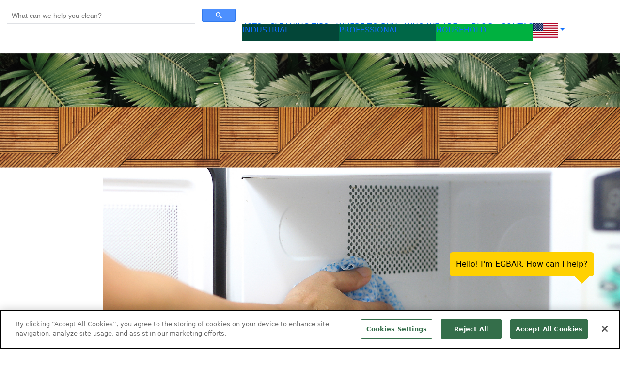

--- FILE ---
content_type: text/html;charset=UTF-8
request_url: https://simplegreen.com/cleaning-tips/kitchen/microwaves/
body_size: 8378
content:
<!DOCTYPE html>
<html lang="en">
<head>
<!-- Google tag (gtag.js) --><script async src="https://www.googletagmanager.com/gtag/js?id=G-JS5LD1RQ6K"></script><script>window.dataLayer = window.dataLayer || [];function gtag(){dataLayer.push(arguments);}gtag('js', new Date());gtag('config', 'G-JS5LD1RQ6K',{'send_page_view' : false});</script><script src="https://cdn.cookielaw.org/scripttemplates/otSDKStub.js"  type="text/javascript" charset="UTF-8" data-domain-script="8a778066-5037-4de2-932c-532fd5a1bfed" ></script><script type="text/javascript">function OptanonWrapper() { }</script>
<script>(function(w,d,s,l,i){w[l]=w[l]||[];w[l].push({'gtm.start':new Date().getTime(),event:'gtm.js'});var f=d.getElementsByTagName(s)[0],j=d.createElement(s),dl=l!='dataLayer'?'&l='+l:'';j.async=true;j.src='https://www.googletagmanager.com/gtm.js?id='+i+dl;f.parentNode.insertBefore(j,f);})(window,document,'script','dataLayer','GTM-NTV84HJ');</script>
<script id="cswidgetloaderjs" src="https://cdn.channelsight.com/widget/scripts/cswidget.loader.js" defer></script>
<meta charset="utf-8">
<title>Simple Green |  US | Household | Kitchen | Microwaves</title>
<meta name="description" content="Simple Green |  US | Household | Kitchen | Microwaves | Learn about Simple Green&#039;s full line of environmentally safer household cleaning products. Discounts, cleaning tips, reviews, special offers and more.">
<meta name="viewport" content="width=device-width, initial-scale=1">
<link href="https://fonts.googleapis.com/css2?family=Montserrat:wght@200;400;600;800&display=swap" rel="stylesheet"> 
<link href="https://fonts.googleapis.com/css2?family=Squada+One&display=swap" rel="stylesheet"> 
<link href="https://fonts.googleapis.com/css2?family=Roboto:ital,wght@0,100..900;1,100..900&display=swap" rel="stylesheet"> 
<link rel="stylesheet" href="https://use.typekit.net/ato6soo.css"> 
<meta property="sg-title" content="Simple Green |  US | Household | Kitchen | Microwaves">
<meta property="og:title" content="Simple Green Household Cleaning Site">
<meta property="og:type" content="website">
<meta property="og:image" content="https://cdn.simplegreen.com/web22/images/common/og-image.png">
<meta name="thumbnail" content="">
<meta property="og:url" content="https://simplegreen.com/cleaning-tips/kitchen/microwaves/">
<meta property="og:description" content="Simple Green |  US | Household | Kitchen | Microwaves | Learn about Simple Green&#039;s full line of environmentally safer household cleaning products. Discounts, cleaning tips, reviews, special offers and more.">
<link rel="canonical" href="https://simplegreen.com/cleaning-tips/kitchen/microwaves/">
<script>var base_url="https://simplegreen.com/"; var base_country="us"</script>
<link href="https://cdn.jsdelivr.net/npm/bootstrap@5.0.2/dist/css/bootstrap.min.css" rel="stylesheet" integrity="sha384-EVSTQN3/azprG1Anm3QDgpJLIm9Nao0Yz1ztcQTwFspd3yD65VohhpuuCOmLASjC" crossorigin="anonymous">
<script src="https://cdn.jsdelivr.net/npm/bootstrap@5.0.2/dist/js/bootstrap.bundle.min.js" integrity="sha384-MrcW6ZMFYlzcLA8Nl+NtUVF0sA7MsXsP1UyJoMp4YLEuNSfAP+JcXn/tWtIaxVXM" crossorigin="anonymous"></script>
<link href="https://cdn.jsdelivr.net/npm/bootstrap-icons@1.8.0/font/bootstrap-icons.css" integrity="sha384-ejwKkLla8gPP8t2u0eQyL0Q/4ItcnyveF505U0NIobD/SMsNyXrLti6CWaD0L52l" crossorigin="anonymous" rel="stylesheet">
<link href="https://simplegreen.com/addins/stylesheets/lato-min.css" rel="stylesheet">
<link rel="stylesheet" href="https://use.typekit.net/ato6soo.css"><script defer src="https://simplegreen.com/addins/scripts/override.js"></script>
<link href="https://simplegreen.com/addins/stylesheets/override.css?time=1769826945" rel="stylesheet">
<link rel="apple-touch-icon" href="https://cdn.simplegreen.com/web22/images/common/apple-touch-icon-household-180x180.png" type="image/png">
<link rel="shortcut icon" href="https://cdn.simplegreen.com/web22/images/common/favicon-household.ico" type="image/x-icon">
<script id="mcjs">!function(c,h,i,m,p){m=c.createElement(h),p=c.getElementsByTagName(h)[0],m.async=1,m.src=i,p.parentNode.insertBefore(m,p)}(document,"script","https://chimpstatic.com/mcjs-connected/js/users/d15913dc730527cdead6f4e7f/7618d090cb0926b27db189f24.js");</script>
</head>
<body class="padding_top_123" oncontextmenu="return false;"><!-- Google Tag Manager (noscript) --><noscript><iframe src="https://www.googletagmanager.com/ns.html?id=GTM-NTV84HJ"height="0" width="0" style="display:none;visibility:hidden"></iframe></noscript><!-- End Google Tag Manager (noscript) --><script async src="https://cse.google.com/cse.js?cx=638fa31523bf14170"></script><script type="text/javascript">window.addEventListener('load', (event) => { document.getElementById('gsc-i-id1').placeholder='What can we help you clean?';document.getElementById('gsc-i-id2').placeholder='What can we help you clean?';});</script><div id="top_nav" class="row p-0 m-0 fixed-top"><row class="p-0 m-0" style="max-width:1200px;"><div class="col-5" style="height:35px;display:inline-block;"><div id="top_nav_search" class="gcse-search"></div></div><div class="col-lg-2 top_nav_division" style="background-color:#034638;color:#ffffff!important;height:35px;display:inline-block;"><a href="https://simplegreen.com/industrial/"><p class="m-0 ">INDUSTRIAL</p></a></div><div class="col-lg-2 top_nav_division" style="background-color:#006747;color:#ffffff!important;height:35px;display:inline-block;"><a href="https://simplegreen.com/professional/"><p class="m-0 ">PROFESSIONAL</p></a></div><div class="col-lg-2 top_nav_division" style="background-color:#00b140;color:#ffffff!important;height:35px;display:inline-block;"><a href="https://simplegreen.com/household/"><p class="m-0 top_nav_bold">HOUSEHOLD</p></a></div><div class="col-lg-1 top_nav_division dropdown navbar-collapse" style="display:inline-block;height:35px;"><ul class="navbar-nav" style="height:35px!important;"><li class="nav-item dropdown" style="height:35px!important;"><a class="nav-link dropdown-toggle" href="#" data-bs-toggle="dropdown" style="height:35px!important;padding:2px 0px!important;"><img alt="US Flag" title="US Flag" style="height:31px;padding-right:0px;" src="https://cdn.simplegreen.com/web22/images/flags/flag_us_75x45.gif" /></a><div class="dropdown-menu accordion" id="country_drop" style="white-space:nowrap;"><div class="accordion-item"><a href="https://simplegreen.com/change-site/"><h2 class="accordion-header" id="countryHeadingOther"><button class="accordion-button" type="button" data-bs-toggle="" data-bs-target="" aria-expanded="true" aria-controls=""><span class="country_drop_name">All Countries</span></button></h2></a></div><div class="accordion-item"><h2 class="accordion-header" id="countryHeadingau"><button class="accordion-button" type="button" data-bs-toggle="collapse" data-bs-target="" aria-expanded="true" aria-controls=""><span class="country_drop_name">Australia</span></button></h2><div id="collapseau" class="accordion-collapse collapse show" aria-labelledby="countryHeadingau" data-bs-parent="#country_drop"><div style="background-color:#fbfcfc;" class="accordion-body"><div><a href="https://simplegreen.com/au/industrial/"><span class="country_drop_div_name">Industrial</span></a> </div><div><a href="https://simplegreen.com/au/janitorial/"><span class="country_drop_div_name">Janitorial</span></a> </div><div><a href="https://simplegreen.com/au/household/"><span class="country_drop_div_name">Household</span></a> </div></div></div></div><div class="accordion-item"><h2 class="accordion-header" id="countryHeadingca"><button class="accordion-button" type="button" data-bs-toggle="collapse" data-bs-target="" aria-expanded="true" aria-controls=""><span class="country_drop_name">Canada</span></button></h2><div id="collapseca" class="accordion-collapse collapse show" aria-labelledby="countryHeadingca" data-bs-parent="#country_drop"><div style="background-color:#fbfcfc;" class="accordion-body"><div><a href="https://simplegreen.com/ca/industrial/"><span class="country_drop_div_name">Industrial</span></a> </div><div><a href="https://simplegreen.com/ca/household/"><span class="country_drop_div_name">Household</span></a> </div></div></div></div><div class="accordion-item"><h2 class="accordion-header" id="countryHeadingfj"><button class="accordion-button" type="button" data-bs-toggle="collapse" data-bs-target="" aria-expanded="true" aria-controls=""><span class="country_drop_name">Fiji</span></button></h2><div id="collapsefj" class="accordion-collapse collapse show" aria-labelledby="countryHeadingfj" data-bs-parent="#country_drop"><div style="background-color:#fbfcfc;" class="accordion-body"><div><a href="https://simplegreen.com/fj/industrial/"><span class="country_drop_div_name">Industrial</span></a> </div><div><a href="https://simplegreen.com/fj/household/"><span class="country_drop_div_name">Household</span></a> </div></div></div></div><div class="accordion-item"><h2 class="accordion-header" id="countryHeadingnz"><button class="accordion-button" type="button" data-bs-toggle="collapse" data-bs-target="" aria-expanded="true" aria-controls=""><span class="country_drop_name">New Zealand</span></button></h2><div id="collapsenz" class="accordion-collapse collapse show" aria-labelledby="countryHeadingnz" data-bs-parent="#country_drop"><div style="background-color:#fbfcfc;" class="accordion-body"><div><a href="https://simplegreen.com/nz/industrial/"><span class="country_drop_div_name">Industrial</span></a> </div><div><a href="https://simplegreen.com/nz/household/"><span class="country_drop_div_name">Household</span></a> </div></div></div></div><div class="accordion-item"><h2 class="accordion-header" id="countryHeadingnc"><button class="accordion-button" type="button" data-bs-toggle="collapse" data-bs-target="" aria-expanded="true" aria-controls=""><span class="country_drop_name">New Caledonia</span></button></h2><div id="collapsenc" class="accordion-collapse collapse show" aria-labelledby="countryHeadingnc" data-bs-parent="#country_drop"><div style="background-color:#fbfcfc;" class="accordion-body"><div><a href="https://simplegreen.com/nc/industrial/"><span class="country_drop_div_name">Industrial</span></a> </div><div><a href="https://simplegreen.com/nc/household/"><span class="country_drop_div_name">Household</span></a> </div></div></div></div><div class="accordion-item"><h2 class="accordion-header" id="countryHeadingsg"><button class="accordion-button" type="button" data-bs-toggle="collapse" data-bs-target="" aria-expanded="true" aria-controls=""><span class="country_drop_name">Singapore</span></button></h2><div id="collapsesg" class="accordion-collapse collapse show" aria-labelledby="countryHeadingsg" data-bs-parent="#country_drop"><div style="background-color:#fbfcfc;" class="accordion-body"><div><a href="https://simplegreen.com/sg/industrial/"><span class="country_drop_div_name">Industrial</span></a> </div><div><a href="https://simplegreen.com/sg/janitorial/"><span class="country_drop_div_name">Janitorial</span></a> </div><div><a href="https://simplegreen.com/sg/household/"><span class="country_drop_div_name">Household</span></a> </div></div></div></div><div class="accordion-item"><h2 class="accordion-header" id="countryHeadingus"><button class="accordion-button" type="button" data-bs-toggle="collapse" data-bs-target="" aria-expanded="true" aria-controls=""><span class="country_drop_name">United States</span></button></h2><div id="collapseus" class="accordion-collapse collapse show" aria-labelledby="countryHeadingus" data-bs-parent="#country_drop"><div style="background-color:#fbfcfc;" class="accordion-body"><div><a href="https://simplegreen.com/industrial/"><span class="country_drop_div_name">Industrial</span></a> </div><div><a href="https://simplegreen.com/professional/"><span class="country_drop_div_name">Professional</span></a> </div><div><a href="https://simplegreen.com/household/"><span class="country_drop_div_name">Household</span></a> </div></div></div></div></div></a></div></li></div></row></div><nav id="navigation" class="navbar navbar-expand-lg navigation-household p-0 m-0"><div class="container-fluid p-0 m-0"><a class="col-sm-10 col-md-10 col-lg-4 navbar-brand order-2 order-sm-2 order-md-2 order-lg-1 order-xl-1 ps-5" href="https://simplegreen.com/"><img class="img-fluid nav_logo" src="https://cdn.simplegreen.com/web22/images/navigation/sg_logo_stacked.png" alt="Simple Green" /></a><div class="navbar-toggler order-1 order-sm-1 order-md-1 order-lg-2 order-xl-2" type="button" data-bs-toggle="" data-bs-target="#main_nav"><div id="toggle_household" class="dropdown-toggle" data-bs-toggle="collapse" data-bs-target="#mobile_nav"></div><div id="mobile_nav" class="p-0 dropdown-menu" role="menu" data-bs-popper="none"><div id="mobile_nav_search" class="row p-0 m-0"><div class="gcse-search"></div></div><div id="top_nav_mobile" class="row p-0 m-0"><row class="p-0 m-0 flex"><div id="mobile_nav_div_ind" class="col-6 top_nav_division" style="background-color:#034638;color:#ffffff!important;height:50px;display:inline-block;"><a href="https://simplegreen.com/industrial/"><p class="m-0">INDUSTRIAL</p></a></div><div id="mobile_nav_div_pro" class="col-6 top_nav_division" style="background-color:#006747;color:#ffffff!important;height:50px;display:inline-block;"><a href="https://simplegreen.com/professional/"><p class="m-0">PROFESSIONAL</p></a></div><div id="mobile_nav_div_hh" class="col-6 top_nav_division" style="background-color:#00b140;color:#ffffff!important;height:50px;display:inline-block;"><a href="https://simplegreen.com/household/"><p class="m-0">HOUSEHOLD</p></a></div><div id="mobile_nav_div_int" class="col-6 top_nav_division" style="background-color:#0a806d;color:#ffffff!important;height:50px;display:inline-block;"><a href="https://simplegreen.com/change-site/"><img src="https://cdn.simplegreen.com/web22/images/flags/flag_us_75x45.gif" alt="Simple Green International"><p class="m-0"></p></a></div></row></div><row class="p-0 m-0 flex"><div class="accordion" id="mobile_nav_accordion"><div class="accordion-item"><a href="https://simplegreen.com/products/"><h2 class="accordion-header" id="mobile_nav_products"><button class="accordion-button collapsed" type="button" data-bs-toggle="collapse" data-bs-target="#collapseproducts" aria-expanded="false" aria-controls="collapseproducts">PRODUCTS</button></h2></a></div><div class="accordion-item"><a href="https://simplegreen.com/cleaning-tips/"><h2 class="accordion-header" id="mobile_nav_cleaning_tips"><button class="accordion-button collapsed" type="button" data-bs-toggle="collapse" data-bs-target="#collapsecleaning_tips" aria-expanded="false" aria-controls="collapsecleaning_tips">CLEANING TIPS</button></h2></a></div><div class="accordion-item"><a href="https://simplegreen.com/where-to-buy/"><h2 class="accordion-header" id="mobile_nav_where_to_buy"><button class="accordion-button collapsed" type="button" data-bs-toggle="collapse" data-bs-target="#collapsewhere_to_buy" aria-expanded="false" aria-controls="collapsewhere_to_buy">WHERE TO BUY</button></h2></a></div><div class="accordion-item"><h2 class="accordion-header" id="mobile_nav_who_we_are"><button class="accordion-button collapsed" type="button" data-bs-toggle="collapse" data-bs-target="#collapsewho_we_are" aria-expanded="false" aria-controls="collapsewho_we_are">WHO WE ARE</button></h2><div id="collapsewho_we_are" class="accordion-collapse collapse" aria-labelledby="mobile_nav_who_we_are" data-bs-parent="#mobile_nav_accordion"><div class="accordion-body"><ul class="col-sm-12"><li class="py-2 col-12"><h3><a href="https://simplegreen.com/about-us/">History</a></h3><h3><a href="https://simplegreen.com/environmental-commitment/">Our Causes</a></h3><h3><a href="https://simplegreen.com/certs-and-seals/">Seals &amp; Approvals</a></h3><h3><a href="https://simplegreen.com/safer-choice/">Safer Choice</a></h3><h3><a href="https://simplegreen.com/50th-anniversary/">50th Anniversary</a></h3></li></ul></div></div></div><div class="accordion-item"><a href="https://simplegreen.com/news-and-media/"><h2 class="accordion-header" id="mobile_nav_blog"><button class="accordion-button collapsed" type="button" data-bs-toggle="collapse" data-bs-target="#collapseblog" aria-expanded="false" aria-controls="collapseblog">BLOG</button></h2></a></div><div class="accordion-item"><a href="https://simplegreen.com/contact-us/"><h2 class="accordion-header" id="mobile_nav_contact_us"><button class="accordion-button collapsed" type="button" data-bs-toggle="collapse" data-bs-target="#collapsecontact_us" aria-expanded="false" aria-controls="collapsecontact_us">CONTACT US</button></h2></a></div></div></row></div></div><div class="col-md-8 collapse navbar-collapse order-lg-2" id="main_nav"><ul class="navbar-nav"><li class="nav-item"><a class="nav-link nav_link_household" href="https://simplegreen.com/products/">PRODUCTS</a></li><li class="nav-item"><a class="nav-link nav_link_household" href="https://simplegreen.com/cleaning-tips/">CLEANING TIPS</a></li><li class="nav-item"><a class="nav-link nav_link_household" href="https://simplegreen.com/where-to-buy/">WHERE TO BUY</a></li><li id="nav-item-who-we-are" class="nav-item dropdown"><a class="nav-link dropdown-toggle nav_link_household" data-bs-toggle="dropdown">WHO WE ARE</a><div class="p-0 pb-3 dropdown-menu megamenu-who-we-are" role="menu"><ul><li><a href="https://simplegreen.com/about-us/">History</a></li><li><a href="https://simplegreen.com/environmental-commitment/">Our Causes</a></li><li><a href="https://simplegreen.com/certs-and-seals/">Seals &amp; Approvals</a></li><li><a href="https://simplegreen.com/safer-choice/">Safer Choice</a></li><li><a href="https://simplegreen.com/50th-anniversary/">50th Anniversary</a></li></ul></div></li><li class="nav-item"><a class="nav-link nav_link_household" href="https://simplegreen.com/news-and-media/">BLOG</a></li><li class="nav-item"><a class="nav-link nav_link_household" href="https://simplegreen.com/contact-us/">CONTACT US</a></li></ul></div> <!-- navbar-collapse.// --></div> <!-- container-fluid.// --></nav><div class="container-fluid text-white text-center mx-0 px-0">
	<div class="hero_container mx-0 px-0">
		<picture class="ct_banner">
			<source media="(min-width:577px)" srcset="https://cdn.simplegreen.com/web22/images/hero_banners/cleaning_tip_single.png">
			<img src="https://cdn.simplegreen.com/web22/images/hero_banners/cleaning_tip_single.png" class="img-fluid mx-0 px-0 w-100" alt="How to Clean a Microwave" title="How to Clean a Microwave">
		</picture>
		<div class="col-md-12 col-lg-10 offset-lg-2 ct_hero_single">
			<picture>
				<source media="(min-width:577px)" srcset="https://cdn.simplegreen.com/web22/images/cleaning_tips/tip_hero/kitchen/microwaves.jpg">
				<img src="https://cdn.simplegreen.com/web22/images/cleaning_tips/tip_hero/kitchen/microwaves.jpg" class="img-fluid mx-0 px-0" alt="How to Clean a Microwave" title="How to Clean a Microwave">
			</picture>
			</div>
	</div>
</div>
<div id="single_tip_container" class="container-fluid mt-5 mb-5 mx-0 px-0">
	<div class="row">
		<div class="col-lg-2 p-0 m-0"><nav id="vert_side_nav" class="navbar p-0 m-0"> <div class="container-fluid p-0 m-0"><ul class="navbar-nav p-0 m-0"><li id="vert_nav_first_household" class="nav-item"><p>BY TYPE</p></li><li class="nav-item "><a class="nav-link" href="https://simplegreen.com/cleaning-tips/">ALL TIPS</a></li><li class="nav-item "><a class="nav-link" href="https://simplegreen.com/cleaning-tips/automotive/">AUTOMOTIVE</a></li><li class="nav-item "><a class="nav-link" href="https://simplegreen.com/cleaning-tips/bathroom/">BATHROOM</a></li><li class="nav-item "><a class="nav-link" href="https://simplegreen.com/cleaning-tips/bedroom/">BEDROOM</a></li><li class="nav-item "><a class="nav-link" href="https://simplegreen.com/cleaning-tips/diy/">DIY</a></li><li class="nav-item "><a class="nav-link" href="https://simplegreen.com/cleaning-tips/garage/">GARAGE</a></li><li class="nav-item "><a class="nav-link" href="https://simplegreen.com/cleaning-tips/hobbies/">HOBBIES</a></li><li class="nav-item "><a class="nav-link" href="https://simplegreen.com/cleaning-tips/kids/">KIDS</a></li><li class="nav-item current_tab_household"><a class="nav-link" href="https://simplegreen.com/cleaning-tips/kitchen/">KITCHEN</a></li><li class="nav-item "><a class="nav-link" href="https://simplegreen.com/cleaning-tips/laundry/">LAUNDRY</a></li><li class="nav-item "><a class="nav-link" href="https://simplegreen.com/cleaning-tips/living-room/">LIVING ROOM</a></li><li class="nav-item "><a class="nav-link" href="https://simplegreen.com/cleaning-tips/outdoors/">OUTDOORS</a></li><li class="nav-item "><a class="nav-link" href="https://simplegreen.com/cleaning-tips/pets/">PETS</a></li><li class="nav-item "><a class="nav-link" href="https://simplegreen.com/cleaning-tips/stains/">STAINS</a></li><li class="nav-item "><a class="nav-link" href="https://simplegreen.com/cleaning-tips/surfaces/">SURFACES</a></li></ul> </div></nav></div>
		<div class="accordion" id="accordionMobileFilter"><div class="accordion-item"><h2 class="accordion-header" id="MobileHeadingOne"> <button class="accordion-button" type="button" data-bs-toggle="collapse" data-bs-target="#MobileCollapseOne" aria-expanded="true" aria-controls="MobileCollapseOne"><img alt="Mobile Filter Toggle" title="Mobile Filter Toggle" class="accordion_plus" src="https://cdn.simplegreen.com/web22/images/common/mobile_filter_toggle.png">TYPE</button></h2><div id="MobileCollapseOne" class="accordion-collapse collapse" aria-labelledby="MobileHeadingOne" data-bs-parent="#accordionMobileFilter"><div class="accordion-body"><form id="side_nav_search"><input id="mobile_search_input" placeholder="" type="text"onfocus="removePlaceholder();" onfocusout="replacePlaceholder();" class="st-default-search-input"></form><a class="mobile_filter_link" href="https://simplegreen.com/cleaning-tips/"><div><p>ALL TIPS</p></div></a><a class="mobile_filter_link" href="https://simplegreen.com/cleaning-tips/automotive/"><div><p>AUTOMOTIVE</p></div></a><a class="mobile_filter_link" href="https://simplegreen.com/cleaning-tips/pets/"><div><p>PETS</p></div></a><a class="mobile_filter_link" href="https://simplegreen.com/cleaning-tips/surfaces/"><div><p>SURFACES</p></div></a><a class="mobile_filter_link" href="https://simplegreen.com/cleaning-tips/stains/"><div><p>STAINS</p></div></a><a class="mobile_filter_link" href="https://simplegreen.com/cleaning-tips/bathroom/"><div><p>BATHROOM</p></div></a><a class="mobile_filter_link" href="https://simplegreen.com/cleaning-tips/bedroom/"><div><p>BEDROOM</p></div></a><a class="mobile_filter_link" href="https://simplegreen.com/cleaning-tips/garage/"><div><p>GARAGE</p></div></a><a class="mobile_filter_link" href="https://simplegreen.com/cleaning-tips/hobbies/"><div><p>HOBBIES</p></div></a><a class="mobile_filter_link" href="https://simplegreen.com/cleaning-tips/kids/"><div><p>KIDS</p></div></a><a class="mobile_filter_link" href="https://simplegreen.com/cleaning-tips/kitchen/"><div><p>KITCHEN</p></div></a><a class="mobile_filter_link" href="https://simplegreen.com/cleaning-tips/laundry/"><div><p>LAUNDRY</p></div></a><a class="mobile_filter_link" href="https://simplegreen.com/cleaning-tips/living-room/"><div><p>LIVING ROOM</p></div></a><a class="mobile_filter_link" href="https://simplegreen.com/cleaning-tips/outdoors/"><div><p>OUTDOORS</p></div></a><a class="mobile_filter_link" href="https://simplegreen.com/cleaning-tips/diy/"><div><p>DIY</p></div></a></div></div></div></div>
		<div class="col-md-12 col-lg-10">
			<div id="ct_body" class="row">
				<div class="row m-0 section_spacing col-md-8 col-sm-12" style="padding-top:0px!important;">
					<h1 id="tip_title">HOW TO CLEAN A MICROWAVE</h1>
				</div>
				<hr style="color:#000000;height:1px!important;">
				<div id="what_you_need" class="col-12 d-flex mb-5"><div id="need_title" class="col-4"><p>What You Need</p></div><div id="need_list" class="col-8 flex-wrap"><ul class="col-sm-12 col-lg-6"> <li><a href="https://simplegreen.com/products/all-purpose-cleaner/" target="_blank">Simple Green All-Purpose Cleaner</a></li> <li>Sponge</li> </ul> <ul class="col-sm-12 col-lg-6"> <li>Microwave-safe bowl</li> <li>Paper towels or cloths</li> </ul></div></div>
				<div id="tip_intro" class="mb-5"><p>Cleaning a microwave isn't difficult, but it's a task often put off until after an oatmeal eruption or spaghetti sauce splatter has sat through a couple of heating cycles. The neglected spots and smears turn into seemingly permanent problem areas that you don't even want to try to tackle with dish soap and the scrubby side of your sponge. </p><br><p>That brings us to our next hurdle: finding a cleaning product that will actually work but won't leave dangerous chemicals behind to later be absorbed by your food. Cleaning a microwave with vinegar, baking soda, or lemon juice just pushes dirt around instead of actually cleaning. These highly recommended natural cleaners lack the surfactants needed to help penetrate, loosen, and trap soils. </p><br><p>The best way to clean a microwave is with a product that powers out grime, cuts through grease and oil, and removes difficult stains without caustic chemicals - enter <a href="https://simplegreen.com/products/all-purpose-cleaner/" target="_blank">Simple Green All-Purpose Cleaner</a>. The formula degreases and deodorizes in addition to cleaning, so you can get rid of greasy build-up and leftover food smells in one step.</p><br><p>Even though you'd rather not add one more thing to your to-do list, it's best to wipe down the inside of your microwave with a damp sponge or cloth after each use. You only need to deep clean the appliance once every few weeks following the directions below.</p></div>
				
				<div id="tip_copy" class="mb-5"><h2>Directions for Cleaning a Microwave:</h2> <p>TIP: Before you start, soak a clean sponge with fresh water and place it in a microwave-safe bowl. Be sure the sponge is as saturated as possible. Microwave on high for 2 minutes. The steam created by heating the sponge will soften and loosen caked-on grime. After the 2 minutes, let the sponge sit in the microwave for a couple more minutes until the warm water is cool enough to handle. Open the microwave and carefully remove the bowl and rinse the sponge. Squeeze out most of the water in the sponge and get to cleaning!</p><ol><li><strong>Wash the removable tray and rotating rack.</strong> Remove the inside tray and, if possible, the rotating rack it sits on. Thoroughly spray the same sponge you used in Step 1 with <a href="https://simplegreen.com/products/all-purpose-cleaner/" target="_blank">Simple Green All-Purpose Cleaner</a> and wipe both components down. Then wash just as you would normally, rinse, and allow the pieces to dry.</li><li><strong>Clean the inside of the microwave.</strong> Generously spray more Simple Green onto the same sponge and wipe down the entire inside, including the microwave door. Follow up with damp paper towels or a damp cloth, then leave the door open to let the inside air dry. </li><li><strong>Clean the outside of the microwave.</strong> Repeat the process from Step 2.</li><li><strong>Replace the removable pieces.</strong> Place the clean, dry rack and tray back in the microwave.</li><li><strong>Air dry.</strong> Leave the door open for an hour after you finish cleaning to allow the inside to dry completely.</li></ol></div>
			</div>
			<div clas="row">
				<div id="ct_sign_up" class="d-md-block d-none mb-5"><a href="https://simplegreen.com/sign-up/"><img alt="Sign Up For Our Newsletter" title="Sign Up For Our Newsletter" src="https://cdn.simplegreen.com/web22/images/cleaning_tips/cleaning_tip_sign_up.png" class="img-fluid"></a></div>
<!--				<div class="row p-0 m-0 section_gray section_spacing">
					<p class="section_title">WHERE TO BUY</p>
					<div class="container my-3">
						
					</div>
				</div>
-->				<div id="ct_sign_up_mobile" class="d-md-none d-sm-block p-0">
					<a href="https://simplegreen.com/sign-up/"><img alt="Sign Up For Our Newsletter" title="Sign Up For Our Newsletter" src="https://cdn.simplegreen.com/web22/images/cleaning_tips/cleaning_tip_sign_up_mobile.png" class="img-fluid"></a>
				</div>
			</div>
			<div id="ct_email_sign_up" class="row p-0 m-0 text-center">
				<form class="form-floating" id="sign_up" method="post" action="">
					<div class="row m-0 p-0">
						<p id="join_mailing" class="pt-2">Join Our Mailing List</p>
					</div>
					<div class="row m-0 p-0">
						<div class="mb-4">
							<input type="text" id="sign_up_first" name="sign_up_first" class="form-control bg-transparent rounded-0" placeholder="First Name" required />
							<input type="text" id="sign_up_last" name="sign_up_last" class="form-control bg-transparent rounded-0" placeholder="Last Name" required />
						</div>
					</div>	
					<div class="row m-0 p-0">
						<input type="email" id="sign_up_email" name="sign_up_email" class="form-control bg-transparent rounded-0" placeholder="Email address" required />
					</div>
					<div class="row m-0 p-0">
						<button type="submit" class="btn mb-4 rounded-0">SIGN ME UP</button>
					</div>
				</form>
			</div>
		</div>
	</div>
</div><footer class="text-white"><div class="container-fluid p-0 m-0 footer_container"><div class="footer-body row mx-0"><div class="col-xl-7 col-lg-6 m-0 p-0 d-inline footer-left" style="border-right:1px solid #ffffff;"><div class="row m-0 p-0 footer-headers"><div class="col-lg-4 col-md-4 mb-4 mb-md-0 p-0"><h5 class="text-uppercase">Customer</h5><ul class="footer-list list-unstyled mb-0"><li><a href="https://simplegreen.com/industrial/">Industrial</a></li><li><a href="https://simplegreen.com/professional/">Professional</a></li><li><a href="https://simplegreen.com/household/">Household</a></li><li><a href="https://simplegreen.com/change-site/">Global</a></li></ul></div><div class="col-lg-4 col-md-4 mb-4 mb-md-0 p-0"><h5 class="text-uppercase">Facts</h5><ul class="footer-list list-unstyled mb-0"><li><a href="https://simplegreen.com/data-sheets/">Data Sheets</a></li><li><a href="https://simplegreen.com/ingredient-disclosure/">Ingredients</a></li><li><a href="https://simplegreen.com/faqs/">FAQs</a></li></ul></div><div class="col-lg-4 col-md-4 mb-4 mb-md-0 p-0"><h5 class="text-uppercase">About</h5><ul class="footer-list list-unstyled mb-0"><li><a href="https://simplegreen.com/about-us/">About Us</a></li><li><a href="https://simplegreen.com/contact-us/">Contact Us</a></li><li><a href="https://simplegreen.com/news-and-media/">Blog</a></li><li><a href="https://simplegreen.com/careers/">Careers</a></li></ul></div></div></div><div class="accordion mx-0 px-0" id="accordionExample"><div class="accordion-item"><h2 class="accordion-header" id="headingOne"><button class="accordion-button collapsed" type="button" data-bs-toggle="collapse" data-bs-target="#collapseOne" aria-expanded="false" aria-controls="collapseOne"><h5>CUSTOMER</h5></button></h2><div id="collapseOne" class="accordion-collapse collapse" aria-labelledby="headingOne" data-bs-parent="#accordionExample"><div class="accordion-body"><ul class="footer-list"><li><a href="https://simplegreen.com/industrial/">Industrial</a></li><li><a href="https://simplegreen.com/professional/">Professional</a></li><li><a href="https://simplegreen.com/household/">Household</a></li><li><a href="https://simplegreen.com/change-site/">Global</a></li></ul></div></div></div><div class="accordion-item"><h2 class="accordion-header" id="headingTwo"><button class="accordion-button collapsed" type="button" data-bs-toggle="collapse" data-bs-target="#collapseTwo" aria-expanded="false" aria-controls="collapseTwo"><h5>FACTS</h5></button></h2><div id="collapseTwo" class="accordion-collapse collapse" aria-labelledby="headingTwo" data-bs-parent="#accordionExample"><div class="accordion-body"><ul class="footer-list"><li><a href="https://simplegreen.com/data-sheets/">Data Sheets</a></li><li><a href="https://simplegreen.com/ingredient-disclosure/">Ingredient Disclosure</a></li><li><a href="https://simplegreen.com/faqs/">FAQs</a></li></ul></div></div></div><div class="accordion-item"><h2 class="accordion-header" id="headingThree"><button class="accordion-button collapsed" type="button" data-bs-toggle="collapse" data-bs-target="#collapseThree" aria-expanded="false" aria-controls="collapseThree"><h5>ABOUT</h5></button></h2><div id="collapseThree" class="accordion-collapse collapse" aria-labelledby="headingThree" data-bs-parent="#accordionExample"><div class="accordion-body"><ul class="footer-list"><li><a href="https://simplegreen.com/about-us/">About Us</a></li><li><a href="https://simplegreen.com/contact-us/">Contact Us</a></li></ul></div></div></div></div><div class="col-xl-5 col-lg-6 m-0 d-inline-flex footer-right"><form class="form-floating" id="footer_form" method="post" action="https://simplegreen.com/sign-up/"><div class="row m-0 p-0"><p id="in_the_know">Stay In The Know</p><div class="col-lg-1 footer_hr"><hr></div></div><div class="row m-0 p-0"><p class="footer_subscribe_text">SUBSCRIBE TO OUR<br> NEWSLETTER</p></div><div class="row m-0 p-0"><div class="mb-4"><input type="text" id="footer_first" name="footer_first" class="form-control bg-transparent rounded-0" placeholder="First" required /><input type="text" id="footer_last" name="footer_last" class="form-control bg-transparent rounded-0" placeholder="Last" required /></div></div><div class="row m-0 p-0"><div class="mb-4"><input style="visibility:hidden!important;height:0px;" type="email" id="footer_email_hidden" name="footer_email_hidden" class="form-control bg-transparent rounded-0" placeholder=""/><input type="email" id="footer_email" name="footer_email" class="form-control bg-transparent rounded-0" placeholder="E-mail Address" required /></div></div><div class="row m-0 p-0"><input id="footer_submit" type="submit" value="SIGN ME UP" class="btn mb-4 rounded-0"></input></div></form></div></div><div class="row m-0 p-0 footer_bottom"><div class="col-lg-6 col-md-12 col-sm-12 order-lg-1 order-md-2 order-sm-2 order-2 m-0 p-0 d-inline-flex footer_legal" style="color:#929e9c"><p>&copy;2026 Sunshine Makers Inc &nbsp;&nbsp;<a href="https://simplegreen.com/privacy-policy/"> Legal &amp; Privacy</a>&nbsp;&nbsp;<a href="https://simplegreen.com/sitemap/">Site Map</a></p><p style="padding-left:10px;"><button id="ot-sdk-btn" class="ot-sdk-show-settings">Cookie Settings</button><p></div><div class="col-lg-6 col-md-12 col-sm-12 order-lg-2 order-md-1 order-sm-1 order-1 m-0 p-0 d-inline-flex justify-content-end footer_socials"><a class="btn footer_social_icon" href="https://www.facebook.com/SimpleGreenProducts/" target="_blank"><img src="https://cdn.simplegreen.com/web22/images/footer/footer_facebook.png" alt="Visit Simple Green on Facebook"></a><a class="btn footer_social_icon" href="https://twitter.com/simplegreen/" target="_blank"><img src="https://cdn.simplegreen.com/web22/images/footer/footer_twitter.png" alt="Visit Simple Green on Twitter"></a><a class="btn footer_social_icon" href="https://www.instagram.com/simplegreen/" target="_blank"><img src="https://cdn.simplegreen.com/web22/images/footer/footer_instagram.png" alt="Visit Simple Green on Instagram"></a><a class="btn footer_social_icon" href="https://www.pinterest.com/simplegreen/" target="_blank"><img src="https://cdn.simplegreen.com/web22/images/footer/footer_pinterest.png" alt="Visit Simple Green on Pinterest"></a><a class="btn footer_social_icon" href="https://www.youtube.com/user/SimpleGreenProducts" target="_blank"><img src="https://cdn.simplegreen.com/web22/images/footer/footer_youtube.png" alt="Visit Simple Green on YouTube"></a><a class="btn footer_social_icon" href="https://www.tiktok.com/@simplegreentiktok" target="_blank"><img src="https://cdn.simplegreen.com/web22/images/footer/footer_tiktok.png" alt="Visit Simple Green on TikTok"></a></div></div></footer><script defer src="https://cdn.customgpt.ai/js/chat.js"></script><script defer> (function(){function init(){CustomGPT.init({ p_id:'55980', p_key:'87df0a9a992d68ea88dbc64bab8df75e' });popupArti();}function popupArti(){const newDiv = document.createElement('div');newDiv.id = 'arti_welcome';const newContent = document.createTextNode('Hello! I\'m EGBAR. How can I help?');newDiv.appendChild(newContent);const currentDiv = document.getElementById('cgptcb-chat-circle');document.body.insertBefore(newDiv, currentDiv);setTimeout(removeArti,5000);}function removeArti() {var artiEl = document.getElementById('arti_welcome');artiEl.style.transition = 'opacity 2s linear';artiEl.style.opacity = 0;setTimeout(function() {artiEl.parentNode.removeChild(artiEl);}, 5000);}document.readyState === 'complete' ? init() : window.addEventListener('load', init); })();</script><style>#arti_welcome{background-color:#ffd100;color:#000000;border-radius:6px;padding:1%;opacity:1;position:fixed;right:54px;bottom:150px;user-select:none;}#arti_welcome:after{border: 15px solid #ffd100;border-color:#ffd100 transparent transparent transparent;content:"";margin-left:-15px;position:absolute;right:10px;top:100%;}</style><script type="text/javascript">_linkedin_partner_id = "5545524";window._linkedin_data_partner_ids = window._linkedin_data_partner_ids || [];window._linkedin_data_partner_ids.push(_linkedin_partner_id);</script><script type="text/javascript">(function(l) {if (!l){window.lintrk = function(a,b){window.lintrk.q.push([a,b])};window.lintrk.q=[]}var s = document.getElementsByTagName("script")[0];var b = document.createElement("script");b.type = "text/javascript";b.async = true;b.src = "https://snap.licdn.com/li.lms-analytics/insight.min.js";s.parentNode.insertBefore(b, s);})(window.lintrk);</script><noscript><img alt="LinkedIn" title="LinkedIn" height="0" width="0" style="display:none;" alt="" src="https://px.ads.linkedin.com/collect/?pid=5545524&fmt=gif"/></noscript>
</body>
</html>